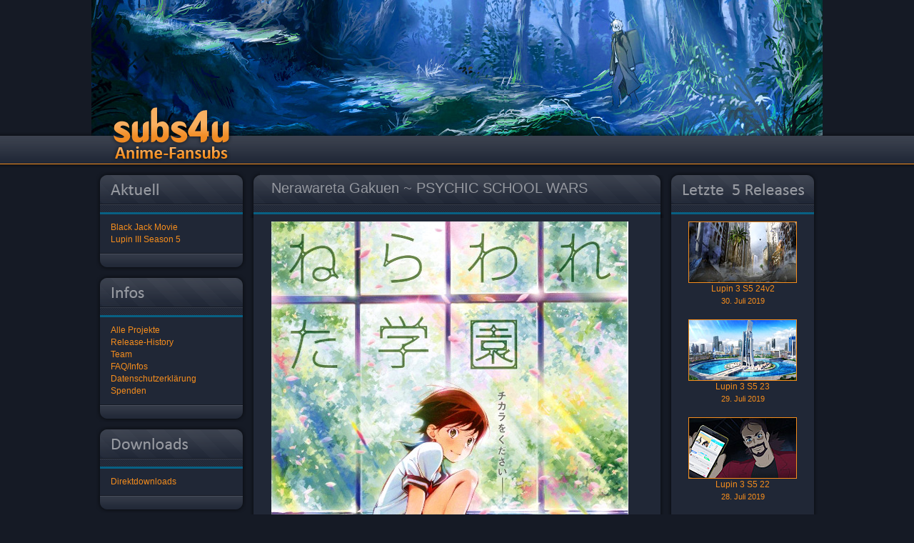

--- FILE ---
content_type: text/html; charset=utf-8
request_url: https://www.subs4u.net/projekt.php?projektid=109
body_size: 12566
content:
<!DOCTYPE html PUBLIC "-//W3C//DTD XHTML 1.0 Transitional//EN" "http://www.w3.org/TR/xhtml1/DTD/xhtml1-transitional.dtd">
<html xmlns="http://www.w3.org/1999/xhtml">
   <head>
      <title>subs4u - Anime Fansubs</title>
      <meta http-equiv="Content-Type" content="text/html; charset=utf-8" />
      <link href="/favicon.ico" rel="shortcut icon">
      <link href="css/blue.css" rel="stylesheet" type="text/css" />
   </head>

   <body>
      <div id="background_top"></div>
      <div id="artwork">
         <a href="."><div id="logo"></div></a>
         <div id="options"></div>
      </div>
      <div id="container">
         <!-- Linkes Menu einbinden -->
         ﻿         <div id="menu_left">
            <!-- Anfang Menü Aktuell -->
            <div id="menu_aktuell"></div>
            <div class="menu_content">
               
               <p><a href="projekt.php?projektid=54" class="menu_link">Black Jack Movie</a></p>
               <p><a href="projekt.php?projektid=115" class="menu_link">Lupin III Season 5</a></p>
            </div>
            <div class="menu_bottom"></div>
            <!-- Ende Menü Aktuell -->
            <!-- Anfang Menü Infos -->
            <div id="menu_infos"></div>
            <div class="menu_content">
               <p><a href="projektliste.php" class="menu_link">Alle Projekte</a></p>
               <p><a href="history.php" class="menu_link">Release-History</a></p>
               <p><a href="team.php" class="menu_link">Team</a></p>
               <p><a href="faq.php" class="menu_link">FAQ/Infos</a></p>
               <p><a href="dsgvo.php" class="menu_link">Datenschutzerkl&auml;rung</a></p>
               <p><a href="spenden.php" class="menu_link">Spenden</a></p>
            </div>
            <div class="menu_bottom"></div>
            <!-- Ende Menü Infos -->
            <!-- Anfang Menü Downloads -->
            <div id="menu_downloads"></div>
            <div class="menu_content">
                <p><a href="direktdownloads.php" class="menu_link">Direktdownloads</a></p>
            </div>
            <div class="menu_bottom"></div>
            <!-- Ende Menü Downloads -->
            <!-- Anfang Menü Kontakt -->
            <div id="menu_kontakt"></div>
            <div class="menu_content">
               <p><a href="https://subs4u.net/forum/" target="_self" class="menu_link">F O R U M</a></p>
               <p><a href="gaestebuch.php" class="menu_link">G&auml;stebuch</a></p>
               <p><a href="http://www.facebook.com/pages/subs4u-deutsche-Anime-Fansubs/132718779138" target="_blank" class="menu_link">Facebook</a></p>
               <p><a href="https://www.instagram.com/subs4u.animefansubs/" target="_blank" class="menu_link">Instagram</a></p>
               <p><a href="mailto:taxy[-at-]gmx.de" class="menu_link">E-Mail</a></p>
            </div>
            <div class="menu_bottom"></div>
            <!-- Ende Menü Kontakt -->
            <!-- Anfang Menü Partner -->
            <div id="menu_partner"></div>
            <div class="menu_content">
               <p align="center"><a href="http://www.fan-sub.de/" target="_blank"><img src="images/fansub-logo.jpg" width="88" height="31" alt="" border="0" /></a></p>
               <p align="center"><a href="http://fansubdb.net/" target="_blank"><img src="images/fansubdb-logo.jpg" width="88" height="31" alt="" border="0" /></a></p>
		<p align="center"><a href="http://www.vidom.org/" target="_blank"><img src="images/vidom-logo.jpg" width="88" height="31" alt="" border="0" /></a></p>
		<p align="center"><a href="http://peachcake.moe/" target="_blank"><img src="images/pcs-logo.jpg" width="88" height="31" alt="" border="0" /></a></p>
               <p align="center"><a href="http://rofl-subs.co.uk/" target="_blank"><img src="images/rofl-logo.jpg" width="88" height="31" alt="" border="0" /></a></p>
		<p align="center"><a href="http://storm.uni.cx/" target="_blank"><img src="images/storm-logo.jpg" width="88" height="31" alt="" border="0" /></a></p>
			</div>
            <div class="menu_bottom"></div>
            <!-- Ende Menü Partner -->
            <!-- Anfang Counter -->
            <div id="counter">
               <p align="center"><a href="#">Statistiken</a></p>
            </div>
            <!-- Ende Counter -->
         </div>
         <div id="content">
            <!-- Anfang Projekt -->
            <div id="news_item">
               
               <div id="project_headline">
                  <div id="project_element_headline">Nerawareta Gakuen ~ PSYCHIC SCHOOL WARS</div>
               </div>
               <div id="project_background">
                  <div id="project_pic"><img src="pics/n-gakuen-gross2.jpg"></div>
                  <div id="project_genre">* Genre: Schule, Mystery, Kom&ouml;die, Romanze, SciFi</div>
                  <div id="project_infos_left">
                     <p>* Links: <a href="http://fan-sub.de/fansub.rhtml?id=4514" target="_blank">Fan-Sub.de</a> · <a href="http://de.anisearch.com/anime/7803" target="_blank">AniSearch</a> · <a href="http://www.animenewsnetwork.com/encyclopedia/anime.php?id=14328" target="_blank">ANN</a></p>
                     <p>* Status: Abgeschlossen</p>
                     <p>* Coop-Partner: -</p>
                  </div>
                  <div id="project_infos_right">
                     <p>Herstelljahr: 2013 *</p>
                     <p>Episodenzahl: Movie *</p>
                     <p>Animationsstudio: Sunrise *</p>
                  </div>
                  <div id="project_content">Es ist Fr&uuml;hling und damit auch der Beginn eines neuen Schuljahres in der Junior Highschool in Kamakura. Der achten Klasse schlie&szlig;t sich neu der Austauschsch&uuml;ler Ryoichi Kyogoku an, der &uuml;ber eine sehr spezielle telepathische F&auml;higkeit verf&uuml;gt und von seinem Vater beauftragt wurde, diese zu nutzen, um die Gedanken der anderen Leute zu lesen und schlie&szlig;lich die gesamte Sch&uuml;lerschaft zu manipulieren. Aufgrund seines guten Aussehens und seines Charismas wird Ryoichi schnell beliebt, es gibt jedoch einen Jungen, der immun ist gegen seine F&auml;higkeit: Seki. Gelingt es ihm, die wahren Beweggr&uuml;nde Ryoichis herauszufinden?<br />
<br />
<b>Dieser Movie zum 8-j&auml;hrigen Bestehen von subs4u wurde von vielen Machern unserer bisherigen Fansubs erstellt, weshalb er geradezu pr&auml;destiniert war, unser Jubil&auml;umsprojekt zu werden: Auch an "Aoi Bungaku" und "Mouryou no hako" haben mitgewirkt: Regisseur & Drehbuchautor Ryosuke Nakamura, Komponist Shusei Murai und der k&uuml;nstlerische Leiter Hidetoshi Kaneko.<br />
Das Charakterdesign stammt von Mieko Hosoi (auch Aoi Bungaku, Key Animation bei Ergo Proxy, Highschool of the Dead und Sarai-ya Goyou). Und auch die Synchronsprecher d&uuml;rften euch bekannt vorkommen, u.a. Daisuke Ono (AKB0048, Haruhi Suzumiya, Attack of Titan), Kana Hanazawa (Deadman Wonderland), Mayu Watanabe (AKB0048, Michiko & Hatchin) und Yūtarō Honjō (Michiko & Hatchin, Mushishi). Wir w&uuml;nschen viel Spa&szlig; mit diesem optischen Leckerbissen!<br />
<br />
Laufzeit: 107 Min.<br />
<br />
<font color=yellow>Formate (Quelle: BluRay):<br />
1920x1080, MKV/hi10p, DTS, Hardsubs, Gr&ouml;&szlig;e: 5,61 GB<br />
1920x1080, MP4/h264, AAC 5.1, Hardsubs, Gr&ouml;&szlig;e: 4,03 GB (PS3-komp.)</font></b><br />
<br />
&Uuml;bersetzung: Garg<br />
Dialogzeiten: Beverast<br />
Korrektur: Taxy<br />
Textdesign: Taxy<br />
Schilder, Logo, Credits: Youka<br />
Karaokezeiten: Youka<br />
Karaoke-FXe: Meitei<br />
Medienerstellung: Wetter<br />
Qualit&auml;tskontrolle: Lyr, valenterry <br /><br /></div>
                  <div id="project_split"></div>
                  <!-- Anfang Episodenelement -->
                  <div id="project_episoden_pic"><p><img src="pics/n-gakuen-episode.jpg" alt="" border="0" /></p></div>
                  <div id="project_episoden_infos">
                     <p><b><font color="white">Movie</font></b></p>
                     <p><b>Released am: 18. Februar 2014</b></p>
                     <div id="project_episoden_infos_codec">hi10p</div>
                     <div id="project_episoden_infos_reso" align="right">1920x1080</div>
                     <div id="project_episoden_infos_size">0 Byte</div>
                     <div id="project_episoden_infos_links"><a href="http://anime.mine.nu/download.php?id=932c0c833c627a728861b8f781b1d394def16c6e&f=[subs4u]_Nerawareta_Gakuen_(hi10p,1080p,DTS,ger.sub)[1203C297].mkv.torrent">Torrent</a> &nbsp;<a href="ddl.php?ddl_id=1226">DDL</a></div>
                     <div id="project_episoden_infos_codec">x264</div>
                     <div id="project_episoden_infos_reso" align="right">1920x1080</div>
                     <div id="project_episoden_infos_size">0 Byte</div>
                     <div id="project_episoden_infos_links"><a href="http://anime.mine.nu/download.php?id=ff71e32d18b93d26cd7c87fb2c3ca3655da111bb&f=[subs4u]_Nerawareta_Gakuen_(x264,1080p,AAC_5.1,ger.sub)[b3b30e7f].mp4.torrent">Torrent</a> &nbsp;<a href="ddl.php?ddl_id=1227">DDL</a></div>
                  </div>
                  <br />
                  <!-- Ende Episodenelement -->
               </div>
		

            </div>
            <div id="news_bottom"></div>            
            <!-- Ende Projekt -->
         </div>
         <!-- Rechtes Menu einbinden -->
         
         <div id="menu_right">
            <!-- Anfang Menü Letzte 5 Releases -->
            <div id="menu_releases"></div>
            <div class="menu_content"> 
               
               <p align="center"><a href="projekt.php?projektid=115" class="menu_link"><img src="pics/lupin3-s5-ep24.jpg" width="150" height="84" border="1" /></a></p>
               <p align="center">Lupin 3 S5 24v2</p>
               <p id="release_date" align="center">30. Juli 2019</p><br />
               <p align="center"><a href="projekt.php?projektid=115" class="menu_link"><img src="pics/lupin3-s5-ep23.jpg" width="150" height="84" border="1" /></a></p>
               <p align="center">Lupin 3 S5 23</p>
               <p id="release_date" align="center">29. Juli 2019</p><br />
               <p align="center"><a href="projekt.php?projektid=115" class="menu_link"><img src="pics/lupin3-s5-ep22.jpg" width="150" height="84" border="1" /></a></p>
               <p align="center">Lupin 3 S5 22</p>
               <p id="release_date" align="center">28. Juli 2019</p><br />
               <p align="center"><a href="projekt.php?projektid=115" class="menu_link"><img src="pics/lupin3-s5-ep21.jpg" width="150" height="84" border="1" /></a></p>
               <p align="center">Lupin 3 S5 21</p>
               <p id="release_date" align="center">27. Juli 2019</p><br />
               <p align="center"><a href="projekt.php?projektid=115" class="menu_link"><img src="pics/lupin3-s5-ep20.jpg" width="150" height="84" border="1" /></a></p>
               <p align="center">Lupin 3 S5 20</p>
               <p id="release_date" align="center">9. Juli 2019</p><br />
            
            </div>
            <div class="menu_bottom"></div>
            <!-- Ende Menü Letzte 5 Releases -->
            <!-- Anfang Letzte 3 Spender -->
            <div id="menu_spender"></div>    
            <div class="menu_content">
               
               <div id="donator_name">
                 <p>Thorsten W.</p>
               </div>
               <div id="donator_amount">
                 <p>15,00 €</p>
               </div>
               <div id="donator_name">
                 <p>Christian R.</p>
               </div>
               <div id="donator_amount">
                 <p>15,00 €</p>
               </div>
               <div id="donator_name">
                 <p>Henry H.</p>
               </div>
               <div id="donator_amount">
                 <p>15,00 €</p>
               </div>
      
            </div>   
            <div class="menu_bottom"></div>
            <!-- Ende Letzte 3 Spender -->
         </div>
      </div>
	<!-- Statusline einbinden -->
	<div id="background_bottom">
   <div id="copyright">// design by <a href="http://www.visualfusion.de" class="copyright_link">visualfusion</a> &nbsp;&nbsp; // code by dwark  &nbsp;&nbsp; // content by taxy  &nbsp;&nbsp; // <a href="admin/admin_menue.php">Administration</a></div>
</div>

   </body>
</html>

--- FILE ---
content_type: text/css
request_url: https://www.subs4u.net/css/blue.css
body_size: 18851
content:
@charset "utf-8";
/**************************************
*                                     *
*    // Blue                          *
*                                     *
*    Design by visualfusion           *
*    http://www.visualfusion.de       *
*                                     *
*    Stand: 14.06.2009                *
*                                     *
***************************************/

* {
	margin: 0;
	padding: 0;
}
body {
	font-family: Verdana, Arial, Helvetica, sans-serif;
	font-size: 12px;
	color: #9699a0;
	background-color: #151a25;
}
a:link {
	font-weight: bold;
	text-decoration: none;
	color: #0782b3;
}
a:visited {
	text-decoration: none;
	color: #0782b3;
}
a:hover {
	text-decoration: none;
	color: #1792c3;
}
a:active {
	text-decoration: none;
	color: #0782b3;
}
input.intext {
	font-family: Courier, sans-serif;
	font-size: 12px;
}
#background_top {
	background-image: url(../images/blue/background_top.png);
	background-position: left top;
	background-repeat: repeat-x;
	height: 235px;
	width: 100%;
	min-width: 1024px;
	position: absolute;
	z-index: 20;
}
text_color_rot {
	color: #51326;
}
text_color_gruen {
	color: #208621;
}
#artwork {
	background-image: url(../images/blue/artwork_01.jpg);
	background-position: left top;
	height: 190px;
	width: 1024px;
	margin: 0px auto;
	z-index: 5;
}
#logo {
	background-image: url(../images/blue/logo.png);
	background-position: left top;
	height: 90px;
	width: 210px;
	margin-top: 145px;
	margin-left: 7px;
	position: absolute;
	z-index: 30;
}
#options {
	background-image: url(../images/blue/options.png);
	background-position: left top;
	height: 40px;
	width: 210px;
	margin-top: 190px;
	margin-left: 807px;
	position: absolute;
	z-index: 30;
}
#container {
	min-height: 100%;
	width: 1024px;
	margin-top: 40px;
	margin-right: auto;
	margin-bottom: 0px;
	margin-left: auto;
	z-index: 10;
}
#background_bottom {
	background-image: url(../images/blue/background_bottom.png);
	background-position: left top;
	background-repeat: repeat-x;
	clear: both;
	height: 55px;
	width: 100%;
	min-width: 1024px;
	margin-top: 0px;
	z-index: 20;
}
#copyright {
	width: 570px;
	margin-top: 0px;
	margin-right: auto;
	margin-bottom: 0px;
	margin-left: auto;
	padding-top: 15px;
	padding-left: 10px;
	font-family: Verdana, Arial, Helvetica, sans-serif;
	font-size: 10px;
	color: #f58d1d;
}
a.copyright_link, a.copyright_link:link, a.copyright_link:visited, a.copyright_link:active {
	font-family: Verdana, Arial, Helvetica, sans-serif;
	font-size: 10px;
	font-weight: normal;
	color: #f58d1d;
}
a.copyright_link:hover {
	font-family: Verdana, Arial, Helvetica, sans-serif;
	font-size: 10px;
	font-weight: normal;
	color: #f8af61;
}
#menu_left {
	width: 210px;
	float: left;
	margin-top: 5px;
	margin-left: 7px;
}
#content {
	width: 580px;
	float: left;
	margin-top: 5px;
	margin-left: 5px;
}
#content_admin {
	width: 790px;
	float: left;
	margin-top: 5px;
	margin-left: 5px;
}
#menu_right {
	width: 210px;
	float: left;
	margin-top: 5px;
	margin-left: 5px;
}
#menu_aktuell {
	background-image: url(../images/blue/menu_aktuell.png);
	background-position: left top;
	height: 60px;
	width: 210px;
	margin-top: 5px;
}
#menu_infos {
	background-image: url(../images/blue/menu_infos.png);
	background-position: left top;
	height: 60px;
	width: 210px;
	margin-top: 5px;
}
#menu_downloads {
	background-image: url(../images/blue/menu_downloads.png);
	background-position: left top;
	height: 60px;
	width: 210px;
	margin-top: 5px;
}
#menu_kontakt {
	background-image: url(../images/blue/menu_kontakt.png);
	background-position: left top;
	height: 60px;
	width: 210px;
	margin-top: 5px;
}
#menu_partner {
	background-image: url(../images/blue/menu_partner.png);
	background-position: left top;
	height: 60px;
	width: 210px;
	margin-top: 5px;
}
#menu_releases {
	background-image: url(../images/blue/menu_releases.png);
	background-position: left top;
	height: 60px;
	width: 210px;
	margin-top: 5px;
}
#menu_spender {
	background-image: url(../images/blue/menu_spender.png);
	background-position: left top;
	height: 60px;
	width: 210px;
	margin-top: 5px;
}
#counter {
	width: 210px;
	padding-top: 5px;
	font-family: Verdana, Arial, Helvetica, sans-serif;
	font-size: 12px;
	color: #f58d1d;
}
#donator_name {
	width: 110px;
	float: left;
}
#donator_amount {
	width: 60px;
	margin-left: 110px;
	text-align: right;
}
#donate {
	width: 210px;
	padding-top: 5px;
}
#release_date {
	font-size: 11px;
}
.menu_content {
	background-image:url(../images/blue/menu_background.png);
	background-position: left top;
	background-repeat: repeat-y;
	width: 170px;
	padding-top: 10px;
	padding-right: 20px;
	padding-bottom: 10px;
	padding-left: 20px;
	font-family: Verdana, Arial, Helvetica, sans-serif;
	font-size: 12px;
	color: #f58d1d;
	line-height: 17px;
}
a.menu_link, a.menu_link:link, a.menu_link:visited, a.menu_link:active {
	font-family: Verdana, Arial, Helvetica, sans-serif;
	font-size: 12px;
	font-weight: normal;
	color: #f58d1d;
	line-height: 17px;
}
a.menu_link:hover {
	font-family: Verdana, Arial, Helvetica, sans-serif;
	font-size: 12px;
	font-weight: normal;
	color: #f8af61;
	line-height: 17px;
}
.menu_bottom {
	background-image: url(../images/blue/menu_bottom.png);
	background-position: left top;
	height: 25px;
	width: 210px;
}
#news_headline {
	background-image: url(../images/blue/news_top.png);
	background-position: left top;
	height: 65px;
	width: 580px;
}
#news_background {
	background-image: url(../images/blue/news_background.png);
	background-position: left top;
	width: 580px;
}
#news_bottom {
	background-image: url(../images/blue/news_bottom.png);
	background-position: left top;
	height: 25px;
	width: 580px;
}
#news_element_day {
	height: 25px;
	width: 55px;
	margin-top: 4px;
	margin-left: 30px;
	padding-top: 3px;
	position: absolute;
	font-family: Verdana, Arial, Helvetica, sans-serif;
	font-size: 20px;
	color: #2f3543;
}
#news_element_month {
	height: 21px;
	width: 55px;
	margin-top: 32px;
	margin-left: 30px;
	padding-top: 6px;
	position: absolute;
	font-family: Verdana, Arial, Helvetica, sans-serif;
	font-size: 14px;
	color: #ffffff;
}
#news_element_headline {
	height: 30px;
	width: 480px;
	margin-top: 10px;
	margin-left: 85px;
	padding-top: 10px;
	padding-left: 10px;
	position: absolute;
	font-family: Verdana, Arial, Helvetica, sans-serif;
	font-size: 17px;
	color: #9699a0;
}
#news_content {
	background-image: url(../images/blue/news_background_reflection.png);
	background-position: left top;
	background-repeat: no-repeat;
	width: 520px;
	padding-top: 10px;
	padding-right: 30px;
	padding-bottom: 10px;
	padding-left: 30px;
}
#news_element_info {
	height: 20px;
	width: 565px;
	padding-top: 5px;
	padding-right: 15px;
	font-family: Verdana, Arial, Helvetica, sans-serif;
	font-size: 9px;
	color: #9699a0;
}
#news_navigation {
	height: 20px;
	width: 560px;
	padding-top: 5px;
	padding-left: 20px;
	font-family: Verdana, Arial, Helvetica, sans-serif;
	font-size: 12px;
	color: #f58d1d;
}
a.news_navigation_link, a.news_navigation_link:link, a.news_navigation_link:visited, a.news_navigation_link:active {
	font-family: Verdana, Arial, Helvetica, sans-serif;
	font-size: 12px;
	font-weight: normal;
	color: #f58d1d;
}
a.news_navigation_link:hover {
	font-family: Verdana, Arial, Helvetica, sans-serif;
	font-size: 12px;
	font-weight: normal;
	color: #f8af61;
}
#project_headline {
	background-image: url(../images/blue/project_top.png);
	background-position: left top;
	height: 65px;
	width: 580px;
}
#project_element_headline {
	height: 30px;
	width: 545px;
	margin-top: 10px;
	margin-left: 20px;
	padding-top: 7px;
	padding-left: 10px;
	position: absolute;
	font-family: Verdana, Arial, Helvetica, sans-serif;
	font-size: 20px;
	color: #9699a0;
}
#project_background {
	background-image: url(../images/blue/project_background.png);
	background-position: left top;
	width: 580px;
}
#project_content {
	background-image: url(../images/blue/project_background.png);
	background-position: left top;
	background-repeat: no-repeat;
	width: 520px;
	padding-top: 10px;
	padding-right: 30px;
	padding-bottom: 0px;
	padding-left: 30px;
	text-align: justify;
}
#project_pic {
	background-image: url(../images/blue/project_background.png);
	background-position: left top;
	background-repeat: no-repeat;
	width: 520px;
	padding-top: 10px;
	padding-right: 30px;
	padding-bottom: 10px;
	padding-left: 30px;
}
#project_genre {
	background-image: url(../images/blue/project_background.png);
	background-position: left top;
	background-repeat: no-repeat;
	width: 520px;
	padding-right: 30px;
	padding-left: 30px;
	padding-top: 0px;
	padding-bottom: 0px;
	text-align: justify;
}
#project_infos_right {
	background-position: right top;
	background-repeat: no-repeat;
	width: 550px;
	padding-right: 20px;
	padding-bottom: 10px;
	padding-left: 0px;
	padding-top: 0px;
	margin-left: 0px;
	text-align: right;
}
#project_infos_left {
	background-position: right top;
	background-repeat: no-repeat;
	width: 255px;
	padding-right: 0px;
	padding-bottom: 10px;
	padding-left: 30px;
	padding-top: 0px;
	float: left;
}
#project_split {
	background-image: url(../images/blue/project_split.png);
	background-position: left center;
	background-repeat: no-repeat;
	width: 580px;
	height: 10px;
}
#project_episoden_pic {
	background-repeat: no-repeat;
	width: 174px;
	padding-top: 5px;
	padding-right: 1px;
	padding-bottom: 5px;
	padding-left: 30px;
	margin-top: 0px;
	margin-left: 0px;
	float: left;
}
#project_episoden_infos {
	background-repeat: no-repeat;
	width: 380px;
	height: 85px;
	padding-top: 5px;
	padding-right: 20px;
	padding-bottom: 5px;
	padding-left: 1px;
	text-align: left;
	margin-left: 184px;
	margin-top: 0px;
}
#project_episoden_infos_codec {
	background-repeat: no-repeat;
	width: 10px;
	text-align: left;
	float: left;
}
#project_episoden_infos_reso {
	background-repeat: no-repeat;
	width: 72px;
	margin-left: 32px;
	text-align: right;
	float: left;
	}
#project_episoden_infos_size {
	background-repeat: no-repeat;
	width: 130px;
	margin-left: 10px;
	text-align: right;
	float: left;
}
#project_episoden_infos_links {
	background-repeat: no-repeat;
	width: 90px;
	margin-left: 275px;
	text-align: right;
}
#projectlist_background {
	background-image: url(../images/blue/news_background.png);
	background-position: left top;
	width: 580px;
	padding-top: 15px;
	padding-right: 0px;
	padding-bottom: 10px;
	padding-left: 1px;
}
#projectlist_leerzeile {
	background-image: url(../images/blue/news_background.png);
}
#projectlist_pic {
	background-repeat: no-repeat;
	width: 50px;
	padding-top: 6px;
	padding-left: 30px;
	padding-right: 20px;
	margin-top: 0px;
	margin-left: 0px;
	float: left;
}
#projectlist_infos {
	background-repeat: no-repeat;
	width: 540px;
	padding-top: 1px;
	padding-left: 25px;
	text-align: left;
	margin-left: 10px;
	font-weight: bold;
	font-size: 11px;
}
#projectlist_bottom {
	background-image: url(../images/blue/news_bottom.png);
	background-position: left top;
	height: 25px;
	width: 580px;
}
#projectlist_content {
	width: 580px;
}
#release_background {
	background-image: url(../images/blue/news_background.png);
	background-position: left top;
	width: 580px;
	padding-top: 15px;
	padding-right: 0px;
	padding-bottom: 10px;
	font-weight: bold;
	font-size: 10px;
	text-align: left;
}
#release {
	background-repeat: no-repeat;
	padding-top: 6px;
	padding-bottom: 6px;
}
#release-datum {
	background-repeat: no-repeat;
	width: 70px;
	padding-left: 30px;
	float: left;
}
#release-serie {
	background-repeat: no-repeat;
	width: 180px;
	height: 20px;
	padding-top: 0px;
	padding-right: 10px;
	padding-bottom: 0px;
	padding-left: 10px;
	float: left;
}
#release-epi-nr {
	background-repeat: no-repeat;
	width: 25px;
	padding-right: 5px;
	float: left;
	text-align: right;
	}
#release-epi-name {
	background-repeat: no-repeat;
	width: 232px;
	height: 20px;
	padding-top: 0px;
	padding-right: 10px;
	padding-bottom: 0px;
	padding-left: 20px;
	text-align: left;
	margin-left: 318px;
}
#faq_background {
	background-image: url(../images/blue/news_background.png);
	background-position: left top;
	width: 580px;
	padding-top: 15px;
	padding-right: 0px;
	padding-bottom: 10px;
	padding-left: 1px;
}
#faq_content {
	background-image: url(../images/blue/project_background.png);
	background-position: left top;
	background-repeat: no-repeat;
	width: 580px;
	padding-top: 10px;
	padding-right: 30px;
	padding-bottom: 10px;
	padding-left: 30px;
	text-align: left;
}
#spenden_content {
	background-repeat: no-repeat;
	padding-top: 10px;
	padding-right: 30px;
	padding-bottom: 10px;
	padding-left: 30px;
}
#spenden_content-alt {
	background-image: url(../images/blue/project_background.png);
	background-position: left top;
	background-repeat: no-repeat;
	width: 580px;
	padding-top: 10px;
	padding-right: 30px;
	padding-bottom: 10px;
	padding-left: 30px;
	text-align: left;
}
#spendername {
	background-repeat: no-repeat;
	width: 150px;
	margin-left: 40px;
	text-align: left;
	float: left;
	}
#spendenbetrag {
	background-repeat: no-repeat;
	width: 70px;
	margin-left: 30px;
	text-align: right;
	float: left;
}
#spendendatum {
	background-repeat: no-repeat;
	width: 90px;
	margin-left: 300px;
	text-align: right;
}
#xdcc_content {
	background-image: url(../images/blue/project_background.png);
	background-repeat: no-repeat;
	width: 530px;
	padding-top: 10px;
	padding-right: 30px;
	padding-bottom: 10px;
	padding-left: 30px;
	text-align: left;
}
#xdcc_bot {
	background-repeat: no-repeat;
	width: 250px;
	text-align: left;
	float: left;
	}
#xdcc_name {
	background-repeat: no-repeat;
	width: 270px;
	margin-left: 260px;
	text-align: left;
}
#ddl_background {
	background-image: url(../images/blue/news_background.png);
	background-position: left top;
	width: 580px;
	padding-top: 15px;
	padding-right: 0px;
	padding-bottom: 10px;
	font-weight: bold;
	font-size: 10px;
	text-align: left;
}
#ddl {
	background-repeat: no-repeat;
	height: 21px;
	padding-top: 6px;
	padding-bottom: 6px;
}
#ddl-serie {
	background-repeat: no-repeat;
	width: 180px;
	height: 21px;
	padding-top: 0px;
	padding-right: 0px;
	padding-bottom: 0px;
	padding-left: 30px;
	text-align: left;
	float: left;
}
#ddl-epi {
	background-repeat: no-repeat;
	width: 40px;
	height: 21px;
	text-align: right;
	float: left;
}
#ddl-aufloesung {
	background-repeat: no-repeat;
	padding-left: 30px;
	width: 50px;
	height: 21px;
	text-align: center;
	float: left;
	}
#ddl-codec {
	background-repeat: no-repeat;
	padding-left: 30px;
	width: 42px;
	height: 21px;
	text-align: center;
	float: left;
	}
#ddl-counter {
	background-repeat: no-repeat;
	width: 80px;
	height: 21px;
	text-align: right;
	float: left;
}
#ddl-sponsor {
	background-repeat: no-repeat;
	width: 100px;
	height: 21px;
	padding-left: 20px;
	text-align: left;
	margin-left: 480px;
	}
#gb_name_links {
	background-position: right top;
	background-repeat: no-repeat;
	width: 250px;
	padding-right: 0px;
	padding-bottom: 10px;
	padding-left: 30px;
	padding-top: 0px;
	float: left;
	font-size: 16px;
	font-weight: bold;
	color: #0782b3;
}
#gb_datum_rechts {
	background-position: right top;
	background-repeat: no-repeat;
	padding-right: 20px;
	padding-bottom: 10px;
	padding-left: 0px;
	padding-top: 0px;
	margin-left: 380px;
	text-align: right;
	vertical-align: text-bottom;
	font-size: 14px;
	font-weight: bold;
	color: #0782b3;
}
#gb_eintrag {
	background-position: right top;
	background-repeat: no-repeat;
	width: 520px;
	padding-right: 20px;
	padding-bottom: 30px;
	padding-left: 30px;
	padding-top: 0px;
	float: left;
	margin-left: 0px;
	margin-bottom: 10px;
	font-size: 12px;
}
#gb_next {
	background-position: right top;
	background-repeat: no-repeat;
	width: 520px;
	padding-right: 20px;
	padding-bottom: 20px;
	padding-left: 30px;
	padding-top: 0px;
	margin-left: 0px;
	font-size: 12px;
}
#gb_eintragen {
	background-position: right top;
	background-repeat: no-repeat;
	width: 80px;
	padding-right: 0px;
	padding-bottom: 10px;
	padding-left: 30px;
	padding-top: 0px;
	font-size: 12px;
	font-weight: bold;
}
#gb_line {
	background-image: url(../images/blue/gb_line.png);
	height: 3px;
	width: 580px;
}
#team_background {
	background-image: url(../images/blue/news_background.png);
	background-position: left top;
	width: 580px;
	padding-top: 15px;
	padding-right: 0px;
	padding-bottom: 10px;
	padding-left: 1px;
}
#team_rubrik_admin {
	background-repeat: no-repeat;
	width: 130px;
	padding-top: 3px;
	padding-left: 10px;
	text-align: left;
	margin-left: 5px;
	font-weight: normal;
	font-size: 11px;
	float: left
}
#team_rubrik_rechte {
	background-repeat: no-repeat;
	padding-top: 2px;
	padding-left: 6px;
	text-align: left;
	margin-left: 3px;
	font-weight: bold;
	font-size: 11px;
	float: left
}
#team_infos_admin {
	background-repeat: no-repeat;
	width: 360px;
	padding-top: 3px;
	padding-left: 150px;
	text-align: left;
	margin-left: 5px;
	font-weight: normal;
	font-size: 11px;
}
#team_name {
	background-repeat: no-repeat;
	width: 500px;
	padding-right: 0px;
	padding-bottom: 10px;
	padding-left: 30px;
	padding-top: 15px;
	font-size: 16px;
	font-weight: bold;
	text-align: left;
	color: #0782b3;
}
#team_ava {
	background-repeat: no-repeat;
	width: 110px;
	padding-top: 5px;
	padding-right: 1px;
	padding-bottom: 80px;
	padding-left: 30px;
	margin-top: 0px;
	margin-left: 0px;
	float: left;
}
#team_rubrik {
	background-repeat: no-repeat;
	width: 160px;
	text-align: left;
	float: left;
}
#team_infos {
	background-repeat: no-repeat;
	width: 280px;
	margin-left: 300px;
	text-align: left;
}

#admin_background {
	background-image: url(../images/blue/admin_background.png);
	background-position: left top;
	width: 775px;
	padding-top: 15px;
	padding-right: 0px;
	padding-bottom: 10px;
	padding-left: 1px;
	font-weight: bold;
	font-size: 10px;
	text-align: left;
}
#admin_content {
	background-repeat: no-repeat;
	padding-top: 10px;
	padding-right: 10px;
	padding-bottom: 10px;
	padding-left: 30px;
}
#admin_content_news {
	background-repeat: no-repeat;
	padding-top: 6px;
	padding-bottom: 6px;
}
#admin_headline {
	background-image: url(../images/blue/admin_top_790.png);
	background-position: left top;
	height: 65px;
	width: 790px;
}
#admin_element_headline {
	height: 30px;
	width: 790px;
	margin-top: 10px;
	margin-left: 20px;
	padding-top: 7px;
	padding-left: 10px;
	position: absolute;
	font-family: Verdana, Arial, Helvetica, sans-serif;
	font-size: 20px;
	color: #9699a0;
}
#admin_liste_1 {
	background-repeat: no-repeat;
	width: 90px;
	float: left;
	padding-left: 30px;
}
#admin_liste_2 {
	background-repeat: no-repeat;
	width: 450px;
	float: left;
}
#admin_liste_editbutton {
	background-repeat: no-repeat;
	width: 80px;
	padding-right: 30px;
	float: left;
}
#admin_liste_deletebuttton {
	background-repeat: no-repeat;
	width: 60px;
}
#admin_gb_editbutton {
	background-repeat: no-repeat;
	width: 60px;
	padding-right: 15px;
	float: left;
}
#admin_gb_deletebutton {
	background-repeat: no-repeat;
	width: 60px;
	padding-right: 15px;
	float: left;
}
